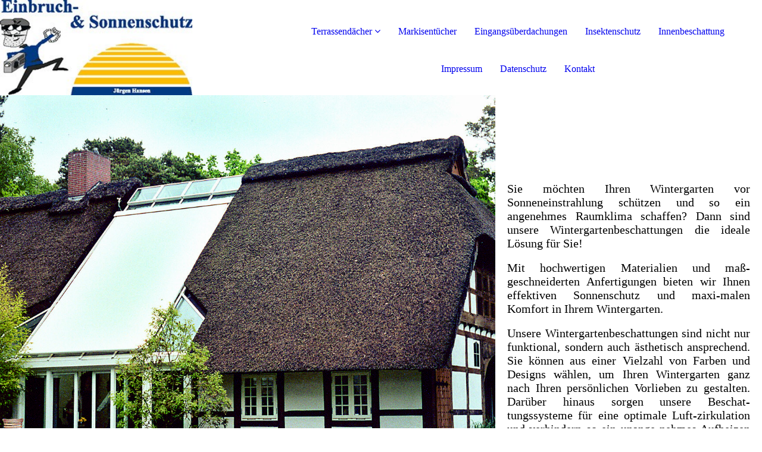

--- FILE ---
content_type: text/html; charset=utf-8
request_url: https://markisen-hansen.de/Wintergartenbeschattung
body_size: 43801
content:
<!DOCTYPE html><html lang="de"><head><meta http-equiv="Content-Type" content="text/html; charset=UTF-8"><title>Einbruch &amp; Sonnenschutz Hansen 22ß46 Trittau Kirchenstraße 4  Tel Nr. 0415408402 - Wintergartenbeschattung</title><meta name="keywords" content="Markisen, Wintergartenbeschattung,Insektenschutz, Einbruchschutz, Aluminium-Terrassendächer, Terrassendächer, Hansen Trittau, Dolberg und Partner,Markilux, Weinor, Solidux, Klaiber, Markisen, Sunrain, Regenschutz, Glasdach, Einbruchschutz, "><link href="https://markisen-hansen.de/Wintergartenbeschattung" rel="canonical"><meta content="Einbruch &amp; Sonnenschutz Hansen 22ß46 Trittau Kirchenstraße 4  Tel Nr. 0415408402 - Wintergartenbeschattung" property="og:title"><meta content="website" property="og:type"><meta content="https://markisen-hansen.de/Wintergartenbeschattung" property="og:url"><script>
              window.beng = window.beng || {};
              window.beng.env = {
                language: "en",
                country: "US",
                mode: "deploy",
                context: "page",
                pageId: "000002977384",
                skeletonId: "",
                scope: "HTO01FLQPZNI",
                isProtected: false,
                navigationText: "Wintergartenbeschattung",
                instance: "1",
                common_prefix: "https://homepagedesigner.telekom.de",
                design_common: "https://homepagedesigner.telekom.de/beng/designs/",
                design_template: "oem/cm_dh_091",
                path_design: "https://homepagedesigner.telekom.de/beng/designs/data/oem/cm_dh_091/",
                path_res: "https://homepagedesigner.telekom.de/res/",
                path_bengres: "https://homepagedesigner.telekom.de/beng/res/",
                masterDomain: "",
                preferredDomain: "",
                preprocessHostingUri: function(uri) {
                  
                    return uri || "";
                  
                },
                hideEmptyAreas: true
              };
            </script><script xmlns="http://www.w3.org/1999/xhtml" src="https://homepagedesigner.telekom.de/cm4all-beng-proxy/beng-proxy.js">;</script><link xmlns="http://www.w3.org/1999/xhtml" rel="stylesheet" href="https://homepagedesigner.telekom.de/.cm4all/e/static/3rdparty/font-awesome/css/font-awesome.min.css"></link><link rel="stylesheet" type="text/css" href="//homepagedesigner.telekom.de/.cm4all/res/static/libcm4all-js-widget/3.89.7/css/widget-runtime.css"/>

<link rel="stylesheet" type="text/css" href="//homepagedesigner.telekom.de/.cm4all/res/static/beng-editor/5.3.130/css/deploy.css"/>

<link rel="stylesheet" type="text/css" href="//homepagedesigner.telekom.de/.cm4all/res/static/libcm4all-js-widget/3.89.7/css/slideshow-common.css"/>

<script src="//homepagedesigner.telekom.de/.cm4all/res/static/jquery-1.7/jquery.js">;</script><script src="//homepagedesigner.telekom.de/.cm4all/res/static/prototype-1.7.3/prototype.js">;</script><script src="//homepagedesigner.telekom.de/.cm4all/res/static/jslib/1.4.1/js/legacy.js">;</script><script src="//homepagedesigner.telekom.de/.cm4all/res/static/libcm4all-js-widget/3.89.7/js/widget-runtime.js">;</script>

<script src="//homepagedesigner.telekom.de/.cm4all/res/static/libcm4all-js-widget/3.89.7/js/slideshow-common.js">;</script>

<script src="//homepagedesigner.telekom.de/.cm4all/res/static/beng-editor/5.3.130/js/deploy.js">;</script>

<link href="https://homepagedesigner.telekom.de/.cm4all/designs/static/oem/cm_dh_091/1767916925.7350736/css/main.css" rel="stylesheet" type="text/css"><meta name="viewport" content="width=device-width, initial-scale=1, maximum-scale=1, user-scalable=no"><link href="https://homepagedesigner.telekom.de/.cm4all/designs/static/oem/cm_dh_091/1767916925.7350736/css/responsive.css" rel="stylesheet" type="text/css"><link href="https://homepagedesigner.telekom.de/.cm4all/designs/static/oem/cm_dh_091/1767916925.7350736/css/cm-templates-global-style.css" rel="stylesheet" type="text/css"><script type="text/javascript" src="https://homepagedesigner.telekom.de/.cm4all/designs/static/oem/cm_dh_091/1767916925.7350736/js/effects.js"></script><script type="text/javascript" src="https://homepagedesigner.telekom.de/.cm4all/designs/static/oem/cm_dh_091/1767916925.7350736/js/cm_template-focus-point.js"></script><link href="/.cm4all/handler.php/vars.css?v=20251028181802" type="text/css" rel="stylesheet"><style type="text/css">.cm-logo {background-image: url("/.cm4all/uproc.php/0/.logo1_1.jpg/picture-1200?_=178ffd311b0");
        background-position: 0% 50%;
background-size: auto 100%;
background-repeat: no-repeat;
      }</style><script type="text/javascript">window.cmLogoWidgetId = "DUMMY_cm4all_com_widgets_Logo_6901d981";
            window.cmLogoGetCommonWidget = function (){
                return new cm4all.Common.Widget({
            base    : "/Wintergartenbeschattung",
            session : "",
            frame   : "",
            path    : "DUMMY_cm4all_com_widgets_Logo_6901d981"
        })
            };
            window.logoConfiguration = {
                "cm-logo-x" : "0%",
        "cm-logo-y" : "50%",
        "cm-logo-v" : "2.0",
        "cm-logo-w" : "auto",
        "cm-logo-h" : "100%",
        "cm-logo-di" : "oem/cm_dh_091",
        "cm-logo-u" : "uro-service://",
        "cm-logo-k" : "%7B%22ticket%22%3A%22%22%2C%22serviceId%22%3A%220%22%2C%22locale%22%3A%22%22%2C%22path%22%3A%22%2F%22%2C%22name%22%3A%22logo1_1.jpg%22%2C%22origin%22%3A%22list%22%2C%22type%22%3A%22image%2Fjpeg%22%2C%22size%22%3A15277%2C%22width%22%3A279%2C%22height%22%3A138%2C%22duration%22%3A%22%22%2C%22rotation%22%3A%22%22%2C%22task%22%3A%22none%22%2C%22progress%22%3A%22none%22%2C%22result%22%3A%22ok%22%2C%22source%22%3A%22%22%2C%22start%22%3A%22178ffd311b0%22%2C%22now%22%3A%2218e3ec35c17%22%2C%22_folder%22%3Atrue%2C%22_hidden%22%3Afalse%2C%22_hash%22%3A%224019f95b%22%2C%22_update%22%3A0%2C%22_media%22%3A%22image%22%2C%22_extension%22%3A%22%22%2C%22_xlate%22%3A%22logo1_1.jpg%22%2C%22_index%22%3A1%2C%22_selected%22%3Atrue%7D",
        "cm-logo-bc" : "",
        "cm-logo-ln" : "",
        "cm-logo-ln$" : "",
        "cm-logo-hi" : false
        ,
        _logoBaseUrl : "uro-service:\/\/",
        _logoPath : "%7B%22ticket%22%3A%22%22%2C%22serviceId%22%3A%220%22%2C%22locale%22%3A%22%22%2C%22path%22%3A%22%2F%22%2C%22name%22%3A%22logo1_1.jpg%22%2C%22origin%22%3A%22list%22%2C%22type%22%3A%22image%2Fjpeg%22%2C%22size%22%3A15277%2C%22width%22%3A279%2C%22height%22%3A138%2C%22duration%22%3A%22%22%2C%22rotation%22%3A%22%22%2C%22task%22%3A%22none%22%2C%22progress%22%3A%22none%22%2C%22result%22%3A%22ok%22%2C%22source%22%3A%22%22%2C%22start%22%3A%22178ffd311b0%22%2C%22now%22%3A%2218e3ec35c17%22%2C%22_folder%22%3Atrue%2C%22_hidden%22%3Afalse%2C%22_hash%22%3A%224019f95b%22%2C%22_update%22%3A0%2C%22_media%22%3A%22image%22%2C%22_extension%22%3A%22%22%2C%22_xlate%22%3A%22logo1_1.jpg%22%2C%22_index%22%3A1%2C%22_selected%22%3Atrue%7D"
        };
          jQuery(document).ready(function() {
            var logoElement = jQuery(".cm-logo");
            logoElement.attr("role", "img");
            logoElement.attr("tabindex", "0");
            logoElement.attr("aria-label", "logo");
          });
        </script><link  rel="shortcut icon"   href="/Wintergartenbeschattung;focus=DUMMY_cm4all_com_widgets_Favicon_5d61135e&amp;path=show&amp;frame=DUMMY_cm4all_com_widgets_Favicon_5d61135e?subaction=icon" type="image/png"/><style id="cm_table_styles"></style><style id="cm_background_queries"></style><script type="application/x-cm4all-cookie-consent" data-code=""></script></head><body ondrop="return false;" class=" device-desktop cm-deploy cm-deploy-342 cm-deploy-4x"><div class="cm-background" data-cm-qa-bg="image"></div><div class="cm-background-video" data-cm-qa-bg="video"></div><div class="cm-background-effects" data-cm-qa-bg="effect"></div><div class="page_wrapper cm-templates-container"><div class="logo_wrapper"><div class="cm_can_be_empty cm-logo" id="logo"></div><nav class="navigation_wrapper cm_with_forcesub" id="cm_navigation"><ul id="cm_mainnavigation"><li id="cm_navigation_pid_2977390"><a title="Home" href="/Home" class="cm_anchor">Home</a></li><li id="cm_navigation_pid_2977388"><a title="Wir über uns" href="/Wir-ueber-uns" class="cm_anchor">Wir über uns</a></li><li id="cm_navigation_pid_1177256"><a title="Aktuelles/ Aktionen" href="/Aktuelles-Aktionen" class="cm_anchor">Aktuelles/ Aktionen</a></li><li id="cm_navigation_pid_2977384" class="cm_current"><a title="Wintergartenbeschattung" href="/Wintergartenbeschattung" class="cm_anchor">Wintergartenbeschattung</a></li><li id="cm_navigation_pid_2977387"><a title="Rolladen" href="/Rolladen" class="cm_anchor">Rolladen</a></li><li id="cm_navigation_pid_2977383" class="cm_has_subnavigation"><a title="Markisen" href="/Markisen" class="cm_anchor">Markisen</a><ul class="cm_subnavigation" id="cm_subnavigation_pid_2977383"><li id="cm_navigation_pid_2977382"><a title="offene Gelenkarmarkise" href="/Markisen/offene-Gelenkarmarkise" class="cm_anchor">offene Gelenkarmarkise</a></li><li id="cm_navigation_pid_2977381"><a title="Halbkassetenmarkise" href="/Markisen/Halbkassetenmarkise" class="cm_anchor">Halbkassetenmarkise</a></li><li id="cm_navigation_pid_2977380"><a title="Kassettenmarkisen" href="/Markisen/Kassettenmarkisen" class="cm_anchor">Kassettenmarkisen</a></li><li id="cm_navigation_pid_2977379"><a title="Fenstermarkisen" href="/Markisen/Fenstermarkisen" class="cm_anchor">Fenstermarkisen</a></li><li id="cm_navigation_pid_2977378"><a title="Terrassenmarkisen" href="/Markisen/Terrassenmarkisen" class="cm_anchor">Terrassenmarkisen</a></li></ul></li><li id="cm_navigation_pid_2977377" class="cm_has_subnavigation"><a title="Terrassendächer" href="/Terrassendaecher" class="cm_anchor">Terrassendächer</a><ul class="cm_subnavigation" id="cm_subnavigation_pid_2977377"><li id="cm_navigation_pid_2977376"><a title="High Line" href="/Terrassendaecher/High-Line" class="cm_anchor">High Line</a></li><li id="cm_navigation_pid_2977375"><a title="Murano, Vetro Terrassendach" href="/Terrassendaecher/Murano,-Vetro-Terrassendach" class="cm_anchor">Murano, Vetro Terrassendach</a></li><li id="cm_navigation_pid_1176624"><a title="Ausbauelemente" href="/Terrassendaecher/Ausbauelemente" class="cm_anchor">Ausbauelemente</a></li></ul></li><li id="cm_navigation_pid_853774"><a title="Markisentücher" href="/Markisentuecher" class="cm_anchor">Markisentücher</a></li><li id="cm_navigation_pid_1176985"><a title="Eingangsüberdachungen" href="/Eingangsueberdachungen" class="cm_anchor">Eingangsüberdachungen</a></li><li id="cm_navigation_pid_2977374"><a title="Insektenschutz" href="/Insektenschutz" class="cm_anchor">Insektenschutz</a></li><li id="cm_navigation_pid_2977373"><a title="Innenbeschattung" href="/Innenbeschattung" class="cm_anchor">Innenbeschattung</a></li><li id="cm_navigation_pid_2977369"><a title="Impressum" href="/Impressum" class="cm_anchor">Impressum</a></li><li id="cm_navigation_pid_3842000"><a title="Datenschutz" href="/Datenschutz" class="cm_anchor">Datenschutz</a></li><li id="cm_navigation_pid_2977368"><a title=" Kontakt" href="/Kontakt" class="cm_anchor"> Kontakt</a></li></ul></nav></div><header class="head_wrapper"><div class="keyvisual_wrapper cm_can_be_empty"><div class="cm-template-keyvisual__media cm_can_be_empty cm-kv-0" id="keyvisual"></div><div class="title_wrapper cm-templates-title-container cm_can_be_empty"><div class="title cm-templates-heading__title" id="title" style="visibility:visible;"> </div><div class="subtitle cm-templates-heading__subtitle" id="subtitle" style="visibility:visible;"> </div></div></div><div class="sidebar_wrapper cm-templates-sidebar-container-one cm_can_be_empty"><aside class="sidebar cm_can_be_empty" id="widgetbar_site_1" data-cm-hintable="yes"><div class="cm_column_wrapper"><div class="cm_column" style="width: 33.3333%;"><p> </p></div><div class="cm_column_gap cm_column_gap_left" style="width: 2.5px;"></div><div class="cm_column_gap cm_column_gap_right" style="width: 2.5px;"></div><div class="cm_column" style="width: 33.3333%;"><p><br></p></div><div class="cm_column_gap cm_column_gap_left" style="width: 2.5px;"></div><div class="cm_column_gap cm_column_gap_right" style="width: 2.5px;"></div><div class="cm_column" style="width: 33.3333%;"><p><br></p></div></div><p><br></p><p> <span style="font-size: 16px; font-family: Arial, Helvetica, sans-serif;"> </span></p></aside><aside class="sidebar cm_can_be_empty" id="widgetbar_page_1" data-cm-hintable="yes"><p> </p><p> </p><div style="text-align: justify;"><span style="font-size: 20px;">Sie möchten Ihren Wintergarten vor Sonneneinstrahlung schützen und so ein angenehmes Raumklima schaffen? </span><span style="font-size: 20px;">Dann sind unsere Wintergartenbeschattungen die ideale Lösung für Sie!</span></div><div style="text-align: justify;"><br></div><div style="text-align: justify;"><span style="font-size: 20px;">Mit hochwertigen Materialien und maß-geschneiderten Anfertigungen bieten wir Ihnen effektiven Sonnenschutz und maxi-malen Komfort in Ihrem Wintergarten. </span></div><div style="text-align: justify;"><br></div><div style="text-align: justify;"><span style="font-size: 20px;">Unsere Wintergartenbeschattungen sind nicht nur funktional, sondern auch ästhetisch ansprechend. Sie können aus einer Vielzahl von Farben und Designs wählen, um Ihren Wintergarten ganz nach Ihren persönlichen Vorlieben zu gestalten. Darüber hinaus sorgen unsere Beschat-tungssysteme für eine optimale Luft-zirkulation und verhindern so ein unange-nehmes Aufheizen des Raumes.</span></div><div style="text-align: justify;"><br></div><p><span style="font-size: 20px; font-family: Arial, Helvetica, sans-serif;"><div style="text-align: justify;">Dank unserer langjährigen Erfahrung und Expertise im Bereich der Wintergarten-beschattung können Sie sich auf eine professionelle und zuverlässige Installa-tion verlassen. Wir beraten Sie gern ausführlich und finden gemeinsam mit Ihnen die passende Lösung für Ihre Vorlieben und Ihren Wintergarten.</div></span></p><p> </p><p><br></p><p><span style="font-size: 20px; font-family: Arial, Helvetica, sans-serif; text-align: justify;">Kontaktieren Sie uns noch heute und lassen Sie sich von unseren Wintergarten-beschattungen überzeugen! </span></p></aside></div></header><div class="cm-template-content content_wrapper"><div class="content_center cm-templates-flexbox"><main class="cm-template-content__main content cm-templates-text" id="content_main" data-cm-hintable="yes"><p> </p><h1>Mit unseren langjährigen Lieferanten Lewens, Leiner und Varisol sind wir überzeugt Ihnen eine auf Ihre Bedürfnisse zugeschnittene Lösung anbieten zu können. Als Steuerungen stehen mit Somfy und Becker Antriebe zwei lieferranten an unserer Seite das alle Zenarien wie Sonne, Wind, Regen, hohe Innentemperratur oder zeitgesteuerte Wünsche realisiert werden können. Auf Wunsch auch mit Smart Home Anbindung, Funk oder Drahtgebunden je nach Kundenwunsch oder Einbausituation.</h1><div id="cm_bottom_clearer" style="clear: both;" contenteditable="false"></div></main></div></div><div class="sidebar_wrapper_bottom cm-templates-sidebar-container-two cm_can_be_empty"><div class="content_center"><aside class="sidebar cm_can_be_empty" id="widgetbar_page_2" data-cm-hintable="yes"><p> </p><div id="widgetcontainer_TKOMSI_com_cm4all_wdn_PhotoGallery_26788850" class="
				    cm_widget_block
					cm_widget com_cm4all_wdn_PhotoGallery cm_widget_block_center" style="width:100%; max-width:100%; "><div class="cm_widget_anchor"><a name="TKOMSI_com_cm4all_wdn_PhotoGallery_26788850" id="widgetanchor_TKOMSI_com_cm4all_wdn_PhotoGallery_26788850"><!--com.cm4all.wdn.PhotoGallery--></a></div><script type="text/javascript">
window.cm4all.widgets.register( '/Wintergartenbeschattung', '', '', 'TKOMSI_com_cm4all_wdn_PhotoGallery_26788850');
</script>
		<script type="text/javascript">
	(function() {

		var links = ["@\/3rd\/photoswipe-4.1.2\/photoswipe.css","@\/css\/show-lightbox.min.css?version=63.css","@\/css\/show-gallery.min.css?version=63.css"];
		for( var i=0; i<links.length; i++) {
			if( links[i].indexOf( '@')==0) {
				links[i] = "https://homepagedesigner.telekom.de/.cm4all/widgetres.php/com.cm4all.wdn.PhotoGallery/" + links[i].substring( 2);
			} else if( links[i].indexOf( '/')!=0) {
				links[i] = window.cm4all.widgets[ 'TKOMSI_com_cm4all_wdn_PhotoGallery_26788850'].url( links[i]);
			}
		}
		cm4all.Common.loadCss( links);

		var scripts = ["@\/js\/show.min.js?version=63.js","@\/3rd\/photoswipe-4.1.2\/photoswipe.min.js","@\/js\/show-lightbox.min.js?version=63.js","@\/js\/show-gallery.min.js?version=63.js"];
		for( var i=0; i<scripts.length; i++) {
			if( scripts[i].indexOf( '@')==0) {
				scripts[i] = "https://homepagedesigner.telekom.de/.cm4all/widgetres.php/com.cm4all.wdn.PhotoGallery/" + scripts[i].substring( 2);
			} else if( scripts[i].indexOf( '/')!=0) {
				scripts[i] = window.cm4all.widgets[ 'TKOMSI_com_cm4all_wdn_PhotoGallery_26788850'].url( scripts[i]);
			}
		}

		var deferred = jQuery.Deferred();
		window.cm4all.widgets[ 'TKOMSI_com_cm4all_wdn_PhotoGallery_26788850'].ready = (function() {
			var ready = function ready( handler) {
				deferred.done( handler);
			};
			return deferred.promise( ready);
		})();
		cm4all.Common.requireLibrary( scripts, function() {
			deferred.resolveWith( window.cm4all.widgets[ 'TKOMSI_com_cm4all_wdn_PhotoGallery_26788850']);
		});
	})();
</script><!-- PhotoAlbum -->
<script type="text/javascript">
    (function() {
    if (document.querySelector('link[href*="/font-awesome."], link[href*="/e/Bundle/"]')) {
      return;
    }

    var request = new XMLHttpRequest();
    request.open('GET', '//cdn-eu.c4t.cc/font-awesome,version=4?format=json', true);
    request.onload = function() {
      if (request.status >= 200 && request.status < 400) {
        var data = JSON.parse(request.responseText);
        if (data && data.resources && Array.isArray(data.resources.css)) {
          window.Common.loadCss(data.resources.css);
        }
      }
    };
    request.send();
  })();
</script>

<div
  class="cm-widget_photoalbum cm-w_pha-gallery"
  style="opacity: 0;"
  id="C_TKOMSI_com_cm4all_wdn_PhotoGallery_26788850__-photos"
>
  
  
<!-- PhotoGallery -->
<div
  class="cm-w_pha-list cm-w_pha-m cm-w_pha-lightbox"
  style=""
>
  <div class='cm-w_pha-item' data-index='0'   data-title="wintergartenbeschattung . jpg"><div class='cm-w_pha-uro-item'>  <picture><source srcset="/.cm4all/uproc.php/0/.wintergartenbeschattung%20.%20jpg.jpg/picture-1600?_=18e2e11cbb0 1x, /.cm4all/uproc.php/0/.wintergartenbeschattung%20.%20jpg.jpg/picture-2600?_=18e2e11cbb0 2x" media="(min-width:800px)"><source srcset="/.cm4all/uproc.php/0/.wintergartenbeschattung%20.%20jpg.jpg/picture-1200?_=18e2e11cbb0 1x, /.cm4all/uproc.php/0/.wintergartenbeschattung%20.%20jpg.jpg/picture-1600?_=18e2e11cbb0 2x" media="(min-width:600px)"><source srcset="/.cm4all/uproc.php/0/.wintergartenbeschattung%20.%20jpg.jpg/picture-800?_=18e2e11cbb0 1x, /.cm4all/uproc.php/0/.wintergartenbeschattung%20.%20jpg.jpg/picture-1200?_=18e2e11cbb0 2x" media="(min-width:400px)"><source srcset="/.cm4all/uproc.php/0/.wintergartenbeschattung%20.%20jpg.jpg/picture-400?_=18e2e11cbb0 1x, /.cm4all/uproc.php/0/.wintergartenbeschattung%20.%20jpg.jpg/picture-800?_=18e2e11cbb0 2x" media="(min-width:200px)"><source srcset="/.cm4all/uproc.php/0/.wintergartenbeschattung%20.%20jpg.jpg/picture-200?_=18e2e11cbb0 1x, /.cm4all/uproc.php/0/.wintergartenbeschattung%20.%20jpg.jpg/picture-400?_=18e2e11cbb0 2x" media="(min-width:100px)"><img src="/.cm4all/uproc.php/0/.wintergartenbeschattung%20.%20jpg.jpg/picture-200?_=18e2e11cbb0" data-uro-original="/.cm4all/uproc.php/0/wintergartenbeschattung%20.%20jpg.jpg?_=18e2e11cbb0" onerror="uroGlobal().util.error(this, '', 'uro-widget')" data-uro-width="3088" data-uro-height="3088" alt="wintergartenbeschattung . jpg"></picture></div><div class='cm-w_pha-title'><span>wintergartenbeschattung . jpg</span></div></div><div class='cm-w_pha-item' data-index='1'   data-title="IMG-20211104-WA0002"><div class='cm-w_pha-uro-item'>  <picture><source srcset="/.cm4all/uproc.php/0/.IMG-20211104-WA0002.jpg/picture-1600?_=18e56d7b1ca 1x, /.cm4all/uproc.php/0/.IMG-20211104-WA0002.jpg/picture-2600?_=18e56d7b1ca 2x" media="(min-width:800px)"><source srcset="/.cm4all/uproc.php/0/.IMG-20211104-WA0002.jpg/picture-1200?_=18e56d7b1ca 1x, /.cm4all/uproc.php/0/.IMG-20211104-WA0002.jpg/picture-1600?_=18e56d7b1ca 2x" media="(min-width:600px)"><source srcset="/.cm4all/uproc.php/0/.IMG-20211104-WA0002.jpg/picture-800?_=18e56d7b1ca 1x, /.cm4all/uproc.php/0/.IMG-20211104-WA0002.jpg/picture-1200?_=18e56d7b1ca 2x" media="(min-width:400px)"><source srcset="/.cm4all/uproc.php/0/.IMG-20211104-WA0002.jpg/picture-400?_=18e56d7b1ca 1x, /.cm4all/uproc.php/0/.IMG-20211104-WA0002.jpg/picture-800?_=18e56d7b1ca 2x" media="(min-width:200px)"><source srcset="/.cm4all/uproc.php/0/.IMG-20211104-WA0002.jpg/picture-200?_=18e56d7b1ca 1x, /.cm4all/uproc.php/0/.IMG-20211104-WA0002.jpg/picture-400?_=18e56d7b1ca 2x" media="(min-width:100px)"><img src="/.cm4all/uproc.php/0/.IMG-20211104-WA0002.jpg/picture-200?_=18e56d7b1ca" data-uro-original="/.cm4all/uproc.php/0/IMG-20211104-WA0002.jpg?_=18e56d7b1ca" onerror="uroGlobal().util.error(this, '', 'uro-widget')" data-uro-width="1600" data-uro-height="1200" alt="IMG-20211104-WA0002"></picture></div><div class='cm-w_pha-title'><span>IMG-20211104-WA0002</span></div></div><div class='cm-w_pha-item' data-index='2'   data-title="IMG-20220929-WA0000"><div class='cm-w_pha-uro-item'>  <picture><source srcset="/.cm4all/uproc.php/0/.IMG-20220929-WA0000.jpg/picture-1600?_=18e5c4dcd51 1x, /.cm4all/uproc.php/0/.IMG-20220929-WA0000.jpg/picture-2600?_=18e5c4dcd51 2x" media="(min-width:800px)"><source srcset="/.cm4all/uproc.php/0/.IMG-20220929-WA0000.jpg/picture-1200?_=18e5c4dcd51 1x, /.cm4all/uproc.php/0/.IMG-20220929-WA0000.jpg/picture-1600?_=18e5c4dcd51 2x" media="(min-width:600px)"><source srcset="/.cm4all/uproc.php/0/.IMG-20220929-WA0000.jpg/picture-800?_=18e5c4dcd51 1x, /.cm4all/uproc.php/0/.IMG-20220929-WA0000.jpg/picture-1200?_=18e5c4dcd51 2x" media="(min-width:400px)"><source srcset="/.cm4all/uproc.php/0/.IMG-20220929-WA0000.jpg/picture-400?_=18e5c4dcd51 1x, /.cm4all/uproc.php/0/.IMG-20220929-WA0000.jpg/picture-800?_=18e5c4dcd51 2x" media="(min-width:200px)"><source srcset="/.cm4all/uproc.php/0/.IMG-20220929-WA0000.jpg/picture-200?_=18e5c4dcd51 1x, /.cm4all/uproc.php/0/.IMG-20220929-WA0000.jpg/picture-400?_=18e5c4dcd51 2x" media="(min-width:100px)"><img src="/.cm4all/uproc.php/0/.IMG-20220929-WA0000.jpg/picture-200?_=18e5c4dcd51" data-uro-original="/.cm4all/uproc.php/0/IMG-20220929-WA0000.jpg?_=18e5c4dcd51" onerror="uroGlobal().util.error(this, '', 'uro-widget')" data-uro-width="1200" data-uro-height="1600" alt="IMG-20220929-WA0000"></picture></div><div class='cm-w_pha-title'><span>IMG-20220929-WA0000</span></div></div><div class='cm-w_pha-item' data-index='3'   data-title="IMG-20220929-WA0001"><div class='cm-w_pha-uro-item'>  <picture><source srcset="/.cm4all/uproc.php/0/.IMG-20220929-WA0001.jpg/picture-1600?_=18e5c4dded8 1x, /.cm4all/uproc.php/0/.IMG-20220929-WA0001.jpg/picture-2600?_=18e5c4dded8 2x" media="(min-width:800px)"><source srcset="/.cm4all/uproc.php/0/.IMG-20220929-WA0001.jpg/picture-1200?_=18e5c4dded8 1x, /.cm4all/uproc.php/0/.IMG-20220929-WA0001.jpg/picture-1600?_=18e5c4dded8 2x" media="(min-width:600px)"><source srcset="/.cm4all/uproc.php/0/.IMG-20220929-WA0001.jpg/picture-800?_=18e5c4dded8 1x, /.cm4all/uproc.php/0/.IMG-20220929-WA0001.jpg/picture-1200?_=18e5c4dded8 2x" media="(min-width:400px)"><source srcset="/.cm4all/uproc.php/0/.IMG-20220929-WA0001.jpg/picture-400?_=18e5c4dded8 1x, /.cm4all/uproc.php/0/.IMG-20220929-WA0001.jpg/picture-800?_=18e5c4dded8 2x" media="(min-width:200px)"><source srcset="/.cm4all/uproc.php/0/.IMG-20220929-WA0001.jpg/picture-200?_=18e5c4dded8 1x, /.cm4all/uproc.php/0/.IMG-20220929-WA0001.jpg/picture-400?_=18e5c4dded8 2x" media="(min-width:100px)"><img src="/.cm4all/uproc.php/0/.IMG-20220929-WA0001.jpg/picture-200?_=18e5c4dded8" data-uro-original="/.cm4all/uproc.php/0/IMG-20220929-WA0001.jpg?_=18e5c4dded8" onerror="uroGlobal().util.error(this, '', 'uro-widget')" data-uro-width="1200" data-uro-height="1600" alt="IMG-20220929-WA0001"></picture></div><div class='cm-w_pha-title'><span>IMG-20220929-WA0001</span></div></div><div class='cm-w_pha-item' data-index='4'   data-title="IMG-20211104-WA0001"><div class='cm-w_pha-uro-item'>  <picture><source srcset="/.cm4all/uproc.php/0/.IMG-20211104-WA0001.jpg/picture-1600?_=18e5c4de6a8 1x, /.cm4all/uproc.php/0/.IMG-20211104-WA0001.jpg/picture-2600?_=18e5c4de6a8 2x" media="(min-width:800px)"><source srcset="/.cm4all/uproc.php/0/.IMG-20211104-WA0001.jpg/picture-1200?_=18e5c4de6a8 1x, /.cm4all/uproc.php/0/.IMG-20211104-WA0001.jpg/picture-1600?_=18e5c4de6a8 2x" media="(min-width:600px)"><source srcset="/.cm4all/uproc.php/0/.IMG-20211104-WA0001.jpg/picture-800?_=18e5c4de6a8 1x, /.cm4all/uproc.php/0/.IMG-20211104-WA0001.jpg/picture-1200?_=18e5c4de6a8 2x" media="(min-width:400px)"><source srcset="/.cm4all/uproc.php/0/.IMG-20211104-WA0001.jpg/picture-400?_=18e5c4de6a8 1x, /.cm4all/uproc.php/0/.IMG-20211104-WA0001.jpg/picture-800?_=18e5c4de6a8 2x" media="(min-width:200px)"><source srcset="/.cm4all/uproc.php/0/.IMG-20211104-WA0001.jpg/picture-200?_=18e5c4de6a8 1x, /.cm4all/uproc.php/0/.IMG-20211104-WA0001.jpg/picture-400?_=18e5c4de6a8 2x" media="(min-width:100px)"><img src="/.cm4all/uproc.php/0/.IMG-20211104-WA0001.jpg/picture-200?_=18e5c4de6a8" data-uro-original="/.cm4all/uproc.php/0/IMG-20211104-WA0001.jpg?_=18e5c4de6a8" onerror="uroGlobal().util.error(this, '', 'uro-widget')" data-uro-width="1200" data-uro-height="1600" alt="IMG-20211104-WA0001"></picture></div><div class='cm-w_pha-title'><span>IMG-20211104-WA0001</span></div></div></div>

<!-- /PhotoGallery -->

  
</div>
<script type="text/javascript">
(function () {
  'use strict';
  var options = {
    imagesLeft:  0,
    imagesCount: 5,
    cPrefix: 'C_TKOMSI_com_cm4all_wdn_PhotoGallery_26788850__',
    containerId: 'C_TKOMSI_com_cm4all_wdn_PhotoGallery_26788850__-photos',
    cClass: 'cm-w_pha',
    cPath: 'TKOMSI_com_cm4all_wdn_PhotoGallery_26788850',
    endpoint: {
      photos: window.cm4all.widgets['TKOMSI_com_cm4all_wdn_PhotoGallery_26788850'].url('photos')
    },
    isPreview: undefined
  };
  var lgtboxOptions = {
    debug: options.debug,
    isShowTitle: true,
    text: {"error":"Das Bild konnte nicht geladen werden."},
    templateId: 'cm-widget_photoalbum-lightbox',
    endpoint: {
      photoswipeTemplate: window.cm4all.widgets['TKOMSI_com_cm4all_wdn_PhotoGallery_26788850'].url('lightbox')
    }
  };
  window.cm4all.widgets['TKOMSI_com_cm4all_wdn_PhotoGallery_26788850'].ready(function() {
    var photoAlbum = new window.cm4widget.photoalbum.PhotoGallery(options);    photoAlbum.init();
    if(typeof lgtboxOptions === "object") {
      var lgtbox = new window.cm4widget.photoalbum.PhotoLightBox(photoAlbum, lgtboxOptions);
      lgtbox.init();
    }
  })
}());
</script>
<!-- /PhotoAlbum -->
</div></aside><aside class="sidebar cm_can_be_empty" id="widgetbar_site_2" data-cm-hintable="yes"><p> </p><p> </p><p> </p><p> </p><p> </p><ol><li style="text-align: center;"> </li> <li style="text-align: center;"></ol><p> </p></aside></div></div><div class="footer_wrapper cm-templates-footer cm_can_be_empty"><footer class="cm_can_be_empty" id="footer" data-cm-hintable="yes"><span style="background-color: #050505;"><span style="font-weight: bold;">Einbruch &amp; Sonnenschutz Han</span><span style="font-size: 10.8333px; font-weight: 700;">sen.</span><span style="font-weight: bold;">, 22946 Trittau, Kirchenstraße 4, Tel Nr. 04154 840218, Fax. Nr. 04154 999319.</span></span></footer></div></div><div class="modal_background"> </div><nav class="navigation_wrapper_mobile cm_with_forcesub " id="mobile_cm_mobile_navigation"><ul id="mobile_cm_mainnavigation"><li id="mobile_cm_navigation_pid_2977390"><a title="Home" href="/Home" class="cm_anchor">Home</a></li><li id="mobile_cm_navigation_pid_2977388"><a title="Wir über uns" href="/Wir-ueber-uns" class="cm_anchor">Wir über uns</a></li><li id="mobile_cm_navigation_pid_1177256"><a title="Aktuelles/ Aktionen" href="/Aktuelles-Aktionen" class="cm_anchor">Aktuelles/ Aktionen</a></li><li id="mobile_cm_navigation_pid_2977384" class="cm_current"><a title="Wintergartenbeschattung" href="/Wintergartenbeschattung" class="cm_anchor">Wintergartenbeschattung</a></li><li id="mobile_cm_navigation_pid_2977387"><a title="Rolladen" href="/Rolladen" class="cm_anchor">Rolladen</a></li><li id="mobile_cm_navigation_pid_2977383" class="cm_has_subnavigation"><a title="Markisen" href="/Markisen" class="cm_anchor">Markisen</a><ul class="cm_subnavigation" id="mobile_cm_subnavigation_pid_2977383"><li id="mobile_cm_navigation_pid_2977382"><a title="offene Gelenkarmarkise" href="/Markisen/offene-Gelenkarmarkise" class="cm_anchor">offene Gelenkarmarkise</a></li><li id="mobile_cm_navigation_pid_2977381"><a title="Halbkassetenmarkise" href="/Markisen/Halbkassetenmarkise" class="cm_anchor">Halbkassetenmarkise</a></li><li id="mobile_cm_navigation_pid_2977380"><a title="Kassettenmarkisen" href="/Markisen/Kassettenmarkisen" class="cm_anchor">Kassettenmarkisen</a></li><li id="mobile_cm_navigation_pid_2977379"><a title="Fenstermarkisen" href="/Markisen/Fenstermarkisen" class="cm_anchor">Fenstermarkisen</a></li><li id="mobile_cm_navigation_pid_2977378"><a title="Terrassenmarkisen" href="/Markisen/Terrassenmarkisen" class="cm_anchor">Terrassenmarkisen</a></li></ul></li><li id="mobile_cm_navigation_pid_2977377" class="cm_has_subnavigation"><a title="Terrassendächer" href="/Terrassendaecher" class="cm_anchor">Terrassendächer</a><ul class="cm_subnavigation" id="mobile_cm_subnavigation_pid_2977377"><li id="mobile_cm_navigation_pid_2977376"><a title="High Line" href="/Terrassendaecher/High-Line" class="cm_anchor">High Line</a></li><li id="mobile_cm_navigation_pid_2977375"><a title="Murano, Vetro Terrassendach" href="/Terrassendaecher/Murano,-Vetro-Terrassendach" class="cm_anchor">Murano, Vetro Terrassendach</a></li><li id="mobile_cm_navigation_pid_1176624"><a title="Ausbauelemente" href="/Terrassendaecher/Ausbauelemente" class="cm_anchor">Ausbauelemente</a></li></ul></li><li id="mobile_cm_navigation_pid_853774"><a title="Markisentücher" href="/Markisentuecher" class="cm_anchor">Markisentücher</a></li><li id="mobile_cm_navigation_pid_1176985"><a title="Eingangsüberdachungen" href="/Eingangsueberdachungen" class="cm_anchor">Eingangsüberdachungen</a></li><li id="mobile_cm_navigation_pid_2977374"><a title="Insektenschutz" href="/Insektenschutz" class="cm_anchor">Insektenschutz</a></li><li id="mobile_cm_navigation_pid_2977373"><a title="Innenbeschattung" href="/Innenbeschattung" class="cm_anchor">Innenbeschattung</a></li><li id="mobile_cm_navigation_pid_2977369"><a title="Impressum" href="/Impressum" class="cm_anchor">Impressum</a></li><li id="mobile_cm_navigation_pid_3842000"><a title="Datenschutz" href="/Datenschutz" class="cm_anchor">Datenschutz</a></li><li id="mobile_cm_navigation_pid_2977368"><a title=" Kontakt" href="/Kontakt" class="cm_anchor"> Kontakt</a></li></ul></nav><div class="toggle_wrapper--contain"><div class="toggle_wrapper toggle2"><div class="toggle_btn"> </div><div class="toggle_btn"> </div><div class="toggle_btn"> </div></div></div><script type="text/javascript" src="https://homepagedesigner.telekom.de/.cm4all/designs/static/oem/cm_dh_091/1767916925.7350736/js/cm-templates-global-script.js"></script><div class="cm_widget_anchor"><a name="TKOMSI_cm4all_com_widgets_CookiePolicy_21537506" id="widgetanchor_TKOMSI_cm4all_com_widgets_CookiePolicy_21537506"><!--cm4all.com.widgets.CookiePolicy--></a></div><div style="display:none" class="cm-wp-container cm4all-cookie-policy-placeholder-template"><div class="cm-wp-header"><h4 class="cm-wp-header__headline">Externe Inhalte</h4><p class="cm-wp-header__text">Die an dieser Stelle vorgesehenen Inhalte können aufgrund Ihrer aktuellen <a class="cm-wp-header__link" href="#" onclick="openCookieSettings();return false;">Cookie-Einstellungen</a> nicht angezeigt werden.</p></div><div class="cm-wp-content"><div class="cm-wp-content__control"><label aria-checked="false" role="switch" tabindex="0" class="cm-wp-content-switcher"><input tabindex="-1" type="checkbox" class="cm-wp-content-switcher__checkbox" /><span class="cm-wp-content-switcher__label">Drittanbieter-Inhalte</span></label></div><p class="cm-wp-content__text">Diese Webseite bietet möglicherweise Inhalte oder Funktionalitäten an, die von Drittanbietern eigenverantwortlich zur Verfügung gestellt werden. Diese Drittanbieter können eigene Cookies setzen, z.B. um die Nutzeraktivität zu verfolgen oder ihre Angebote zu personalisieren und zu optimieren.</p></div></div><div aria-labelledby="cookieSettingsDialogTitle" role="dialog" style="position: fixed;" class="cm-cookie-container cm-hidden" id="cookieSettingsDialog"><div class="cm-cookie-header"><h4 id="cookieSettingsDialogTitle" class="cm-cookie-header__headline">Cookie-Einstellungen</h4><div autofocus="autofocus" tabindex="0" role="button" class="cm-cookie-header__close-button" title="Schließen"></div></div><div aria-describedby="cookieSettingsDialogContent" class="cm-cookie-content"><p id="cookieSettingsDialogContent" class="cm-cookie-content__text">Diese Webseite verwendet Cookies, um Besuchern ein optimales Nutzererlebnis zu bieten. Bestimmte Inhalte von Drittanbietern werden nur angezeigt, wenn die entsprechende Option aktiviert ist. Die Datenverarbeitung kann dann auch in einem Drittland erfolgen. Weitere Informationen hierzu in der Datenschutzerklärung.</p><div class="cm-cookie-content__controls"><div class="cm-cookie-controls-container"><div class="cm-cookie-controls cm-cookie-controls--essential"><div class="cm-cookie-flex-wrapper"><label aria-details="cookieSettingsEssentialDetails" aria-labelledby="cookieSettingsEssentialLabel" aria-checked="true" role="switch" tabindex="0" class="cm-cookie-switch-wrapper"><input tabindex="-1" id="cookieSettingsEssential" type="checkbox" disabled="disabled" checked="checked" /><span></span></label><div class="cm-cookie-expand-wrapper"><span id="cookieSettingsEssentialLabel">Technisch notwendige</span><div tabindex="0" aria-controls="cookieSettingsEssentialDetails" aria-expanded="false" role="button" class="cm-cookie-content-expansion-button" title="Erweitern / Zuklappen"></div></div></div><div class="cm-cookie-content-expansion-text" id="cookieSettingsEssentialDetails">Diese Cookies sind zum Betrieb der Webseite notwendig, z.B. zum Schutz vor Hackerangriffen und zur Gewährleistung eines konsistenten und der Nachfrage angepassten Erscheinungsbilds der Seite.</div></div><div class="cm-cookie-controls cm-cookie-controls--statistic"><div class="cm-cookie-flex-wrapper"><label aria-details="cookieSettingsStatisticsDetails" aria-labelledby="cookieSettingsStatisticsLabel" aria-checked="false" role="switch" tabindex="0" class="cm-cookie-switch-wrapper"><input tabindex="-1" id="cookieSettingsStatistics" type="checkbox" /><span></span></label><div class="cm-cookie-expand-wrapper"><span id="cookieSettingsStatisticsLabel">Analytische</span><div tabindex="0" aria-controls="cookieSettingsStatisticsDetails" aria-expanded="false" role="button" class="cm-cookie-content-expansion-button" title="Erweitern / Zuklappen"></div></div></div><div class="cm-cookie-content-expansion-text" id="cookieSettingsStatisticsDetails">Diese Cookies werden verwendet, um das Nutzererlebnis weiter zu optimieren. Hierunter fallen auch Statistiken, die dem Webseitenbetreiber von Drittanbietern zur Verfügung gestellt werden, sowie die Ausspielung von personalisierter Werbung durch die Nachverfolgung der Nutzeraktivität über verschiedene Webseiten.</div></div><div class="cm-cookie-controls cm-cookie-controls--third-party"><div class="cm-cookie-flex-wrapper"><label aria-details="cookieSettingsThirdpartyDetails" aria-labelledby="cookieSettingsThirdpartyLabel" aria-checked="false" role="switch" tabindex="0" class="cm-cookie-switch-wrapper"><input tabindex="-1" id="cookieSettingsThirdparty" type="checkbox" /><span></span></label><div class="cm-cookie-expand-wrapper"><span id="cookieSettingsThirdpartyLabel">Drittanbieter-Inhalte</span><div tabindex="0" aria-controls="cookieSettingsThirdpartyDetails" aria-expanded="false" role="button" class="cm-cookie-content-expansion-button" title="Erweitern / Zuklappen"></div></div></div><div class="cm-cookie-content-expansion-text" id="cookieSettingsThirdpartyDetails">Diese Webseite bietet möglicherweise Inhalte oder Funktionalitäten an, die von Drittanbietern eigenverantwortlich zur Verfügung gestellt werden. Diese Drittanbieter können eigene Cookies setzen, z.B. um die Nutzeraktivität zu verfolgen oder ihre Angebote zu personalisieren und zu optimieren.</div></div></div><div class="cm-cookie-content-button"><div tabindex="0" role="button" onclick="rejectAllCookieTypes(); setTimeout(saveCookieSettings, 400);" class="cm-cookie-button cm-cookie-content-button--reject-all"><span>Ablehnen</span></div><div tabindex="0" role="button" onclick="selectAllCookieTypes(); setTimeout(saveCookieSettings, 400);" class="cm-cookie-button cm-cookie-content-button--accept-all"><span>Alle akzeptieren</span></div><div tabindex="0" role="button" onclick="saveCookieSettings();" class="cm-cookie-button cm-cookie-content-button--save"><span>Speichern</span></div></div></div></div></div><script type="text/javascript">
      Common.loadCss("/.cm4all/widgetres.php/cm4all.com.widgets.CookiePolicy/show.css?v=3.3.29");
    </script><script data-tracking="true" data-cookie-settings-enabled="true" src="https://homepagedesigner.telekom.de/.cm4all/widgetres.php/cm4all.com.widgets.CookiePolicy/show.js?v=3.3.29" defer="defer" id="cookieSettingsScript"></script><noscript ><div style="position:absolute;bottom:0;" id="statdiv"><img alt="" height="1" width="1" src="https://homepagedesigner.telekom.de/.cm4all/_pixel.img?site=1649068-LP7NfGMQ&amp;page=pid_2977384&amp;path=%2FWintergartenbeschattung&amp;nt=Wintergartenbeschattung"/></div></noscript><script  type="text/javascript">//<![CDATA[
            document.body.insertAdjacentHTML('beforeend', '<div style="position:absolute;bottom:0;" id="statdiv"><img alt="" height="1" width="1" src="https://homepagedesigner.telekom.de/.cm4all/_pixel.img?site=1649068-LP7NfGMQ&amp;page=pid_2977384&amp;path=%2FWintergartenbeschattung&amp;nt=Wintergartenbeschattung&amp;domain='+escape(document.location.hostname)+'&amp;ref='+escape(document.referrer)+'"/></div>');
        //]]></script><div xmlns="http://www.w3.org/1999/xhtml" class="cm-smart-access-button mail"><a href="mailto:info@markisen-Hansen.de" target=""><div class="icon"><i class="fa fa-mail" aria-hidden="true"></i></div></a></div><div style="display: none;" id="keyvisualWidgetVideosContainer"></div><style type="text/css">.cm-kv-0 {
background-color: ;
background-size: cover;
background-position: center;
background-repeat: no-repeat;
}
            @media(min-width: 100px), (min-resolution: 72dpi), (-webkit-min-device-pixel-ratio: 1) {.cm-kv-0{background-image:url("/.cm4all/uproc.php/0/.W500%20Riedhaus%20Totale.jpg/picture-200?_=188a14b5db8");}}@media(min-width: 100px), (min-resolution: 144dpi), (-webkit-min-device-pixel-ratio: 2) {.cm-kv-0{background-image:url("/.cm4all/uproc.php/0/.W500%20Riedhaus%20Totale.jpg/picture-400?_=188a14b5db8");}}@media(min-width: 200px), (min-resolution: 72dpi), (-webkit-min-device-pixel-ratio: 1) {.cm-kv-0{background-image:url("/.cm4all/uproc.php/0/.W500%20Riedhaus%20Totale.jpg/picture-400?_=188a14b5db8");}}@media(min-width: 200px), (min-resolution: 144dpi), (-webkit-min-device-pixel-ratio: 2) {.cm-kv-0{background-image:url("/.cm4all/uproc.php/0/.W500%20Riedhaus%20Totale.jpg/picture-800?_=188a14b5db8");}}@media(min-width: 400px), (min-resolution: 72dpi), (-webkit-min-device-pixel-ratio: 1) {.cm-kv-0{background-image:url("/.cm4all/uproc.php/0/.W500%20Riedhaus%20Totale.jpg/picture-800?_=188a14b5db8");}}@media(min-width: 400px), (min-resolution: 144dpi), (-webkit-min-device-pixel-ratio: 2) {.cm-kv-0{background-image:url("/.cm4all/uproc.php/0/.W500%20Riedhaus%20Totale.jpg/picture-1200?_=188a14b5db8");}}@media(min-width: 600px), (min-resolution: 72dpi), (-webkit-min-device-pixel-ratio: 1) {.cm-kv-0{background-image:url("/.cm4all/uproc.php/0/.W500%20Riedhaus%20Totale.jpg/picture-1200?_=188a14b5db8");}}@media(min-width: 600px), (min-resolution: 144dpi), (-webkit-min-device-pixel-ratio: 2) {.cm-kv-0{background-image:url("/.cm4all/uproc.php/0/.W500%20Riedhaus%20Totale.jpg/picture-1600?_=188a14b5db8");}}@media(min-width: 800px), (min-resolution: 72dpi), (-webkit-min-device-pixel-ratio: 1) {.cm-kv-0{background-image:url("/.cm4all/uproc.php/0/.W500%20Riedhaus%20Totale.jpg/picture-1600?_=188a14b5db8");}}@media(min-width: 800px), (min-resolution: 144dpi), (-webkit-min-device-pixel-ratio: 2) {.cm-kv-0{background-image:url("/.cm4all/uproc.php/0/.W500%20Riedhaus%20Totale.jpg/picture-2600?_=188a14b5db8");}}
</style><style type="text/css">
			#keyvisual {
				overflow: hidden;
			}
			.kv-video-wrapper {
				width: 100%;
				height: 100%;
				position: relative;
			}
			</style><script type="text/javascript">
				jQuery(document).ready(function() {
					function moveTempVideos(slideshow, isEditorMode) {
						var videosContainer = document.getElementById('keyvisualWidgetVideosContainer');
						if (videosContainer) {
							while (videosContainer.firstChild) {
								var div = videosContainer.firstChild;
								var divPosition = div.className.substring('cm-kv-0-tempvideo-'.length);
								if (isEditorMode && parseInt(divPosition) > 1) {
									break;
								}
								videosContainer.removeChild(div);
								if (div.nodeType == Node.ELEMENT_NODE) {
									var pos = '';
									if (slideshow) {
										pos = '-' + divPosition;
									}
									var kv = document.querySelector('.cm-kv-0' + pos);
									if (kv) {
										if (!slideshow) {
											var wrapperDiv = document.createElement("div"); 
											wrapperDiv.setAttribute("class", "kv-video-wrapper");
											kv.insertBefore(wrapperDiv, kv.firstChild);
											kv = wrapperDiv;
										}
										while (div.firstChild) {
											kv.appendChild(div.firstChild);
										}
										if (!slideshow) {
											break;
										}
									}
								}
							}
						}
					}

					function kvClickAction(mode, href) {
						if (mode == 'internal') {
							if (!window.top.syntony || !/_home$/.test(window.top.syntony.bifmState)) {
								window.location.href = href;
							}
						} else if (mode == 'external') {
							var a = document.createElement('a');
							a.href = href;
							a.target = '_blank';
							a.rel = 'noreferrer noopener';
							a.click();
						}
					}

					var keyvisualElement = jQuery("[cm_type=keyvisual]");
					if(keyvisualElement.length == 0){
						keyvisualElement = jQuery("#keyvisual");
					}
					if(keyvisualElement.length == 0){
						keyvisualElement = jQuery("[class~=cm-kv-0]");
					}
				
						keyvisualElement.attr("role", "img");
						keyvisualElement.attr("tabindex", "0");
						keyvisualElement.attr("aria-label", "hauptgrafik");
					
					moveTempVideos(false, false);
					var video = document.querySelector('#keyvisual video');
					if (video) {
						video.play();
					}
				
			});
		</script></body></html>
